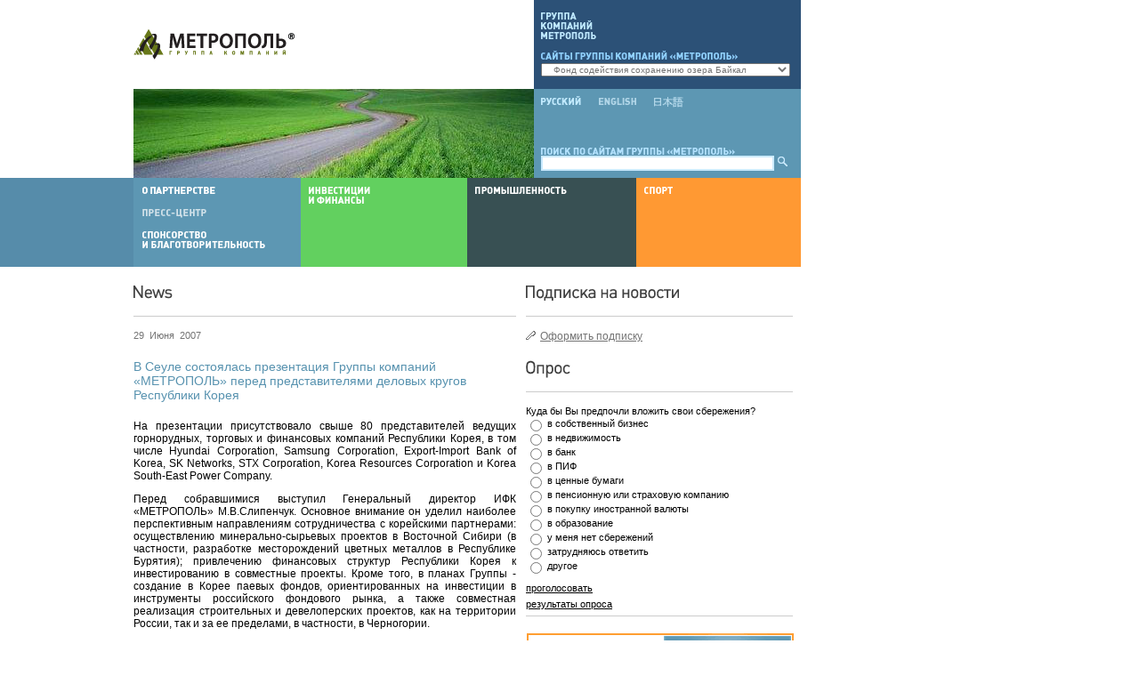

--- FILE ---
content_type: text/html; charset=utf-8
request_url: http://www.metropolgroup.ru/press_center/article.wbp?article_id=3af80948-deac-4bf3-a73e-209488b9ce53
body_size: 12323
content:
<HTML>
<HEAD>
<META http-equiv="Content-Type" content="text/html">
<TITLE>Группа компаний «МЕТРОПОЛЬ» :: В Сеуле состоялась презентация Группы компаний «МЕТРОПОЛЬ» перед представителями деловых кругов Республики Корея </TITLE>
<META name="keywords" content="METROPOL, МЕТРОПОЛЬ, метрополь, metropol, ифк метрополь, ИФК МЕТРОПОЛЬ, ООО ИФК МЕТРОПОЛЬ, компания метрополь, Группа МЕТРОПОЛЬ, Группа Метрополь, ук метрополь, УК МЕТРОПОЛЬ, метрополь золотое руно, метрополь зевс, метрополь афина, руно, афина, зевс, Руно, Афина, Зевс, инвестиции, финансы, корпоративные финансы, фонды, инвестиционные фонды, пенсионный фонд, биржа, фондовая биржа, депозит, депозитарий, депозитарии москвы, рейтинг, брокер, корпоративное финансирование, брокерское обслуживание, интернет-трейдинг, трейдинг, торговля, юридические услуги, группа, деньги, работа, заработать, консалтинг, аналитика, пенсия, прибыль, процент, тариф, доход, ПИФ, пифы, пай, паи, Слипенчук, металлы, свинец, месторождение, полиметаллические руды, Бурятия, Китай, добыча, аккумулятор, холдинг, Япония, Франция, Лондон, офис, завод, производство">
<META name="description" content="Сайт Группы МЕТРОПОЛЬ. Финансы, инвестиции, недвижимость, полиметаллические месторождения, аккумуляторный холдинг. НОВОСТИ">
<META HTTP-EQUIV="Content-Type" CONTENT="text/html; charset=utf-8">
<link rel="icon" href="/img/mp/favicon.ico" type="image/x-icon">
<link rel="shortcut icon" href="/img/mp/favicon.ico" type="image/x-icon">
<LINK REL="stylesheet" TYPE="text/css" HREF="/css.wbh?id=a3a56c8d-399a-4981-bec0-b5f02023977a&name=default&21"><SCRIPT LANGUAGE="javascript" SRC="/inc/group/swfobject.js"></SCRIPT><script type="text/javascript" src="/inc/baikal/highslide/highslide.js"></script></HEAD>
<BODY BGCOLOR="#FFFFFF" BOTTOMMARGIN="0" TOPMARGIN="0" LEFTMARGIN="0" RIGHTMARGIN="0">
<TABLE CELLPADDING="0" CELLSPACING="0" BORDER="0">
<TR>
<TD WIDTH="150" ROWSPAN="3" STYLE="background: url('/img/group/bg_inner.gif') repeat-x 0% 0%;">
	 
</TD>
<TD WIDTH="450" VALIGN="top"><A HREF="/"><IMG SRC="/img/group/rus/logo.gif" BORDER="0" STYLE="margin-top:32px; margin-bottom:32px;"></A><br><IMG SRC="/img/group/inner_top.jpg" WIDTH="450" HEIGHT="100" BORDER="0" style="margin: 0px;"></TD>
<TD WIDTH="300">
<TABLE CELLPADDING="0" CELLSPACING="0" BORDER="0" width="300">
<FORM>
<TR>
<TD STYLE="padding: 10px 8px;" BGCOLOR="#2C5177" WIDTH="299"><IMG SRC="/img/group/rus/metropol_group.gif" WIDTH="62" HEIGHT="30" STYLE="margin-bottom:13px;"><BR><IMG SRC="/img/group/rus/sites.gif" HEIGHT="10" STYLE="margin-bottom:4px;"><SELECT STYLE="width: 280px;" onChange="if (this.options[this.selectedIndex].value != '') window.open(this.options[this.selectedIndex].value,'_self','');"><option value="http://baikalfund.ru">   Фонд содействия сохранению озера Байкал</option></SELECT></TD>
<TD BGCOLOR="#2C5177"><IMG SRC="/img/group/b.gif" WIDTH="1" HEIGHT="100"></TD>
</TR>
</FORM>
</TABLE>
<TABLE CELLPADDING="0" CELLSPACING="0" BORDER="0" WIDTH="300">
<FORM ACTION="/search.wbp" NAME="SearchForm" onsubmit="if( this.elements[0].value.length &gt; 0 ) { return true } else { alert('Введен пустой поисковый запрос'); return false; }">
<TR>
<TD STYLE="padding: 8px;" BGCOLOR="#5D97B3" WIDTH="299" VALIGN="top"><A HREF="/"><IMG SRC="/img/group/rus/russian_lang.gif" WIDTH="45" HEIGHT="10" BORDER="0" ALIGN="top"></A><A HREF="/eng/"><IMG SRC="/img/group/rus/english_lang.gif" WIDTH="42" HEIGHT="8" BORDER="0" HSPACE="20" VSPACE="2" ALIGN="top"></A><A HREF="http://www.metropol.co.jp/"><IMG SRC="/img/group/rus/japan_lang.gif" WIDTH="33" HEIGHT="12" BORDER="0" ALIGN="top" VSPACE="1" style="margin-right: 20px"></A></TD>
<TD BGCOLOR="#5D97B3" ROWSPAN="2"><IMG SRC="/img/group/b.gif" WIDTH="1" HEIGHT="100"></TD>
</TR>
<TR>
<TD STYLE="padding: 8px;" VALIGN="bottom" BGCOLOR="#5D97B3"><IMG SRC="/img/group/rus/metropol_search.gif" WIDTH="218" HEIGHT="10" STYLE="margin-bottom:1px;"><BR><INPUT TYPE="text" STYLE="width:262px; border: solid 2px #CBEBFF;" VALUE="" ID="search" NAME="search"><input type="image" SRC="/img/group/magnifier.gif" WIDTH="11" HEIGHT="11" BORDER="0" STYLE="margin-left:4px;"></TD>
</TR>
</FORM>
</TABLE>
</TD>
</TR>
<TR>
<TD COLSPAN="2">
<TABLE CELLPADDING="0" CELLSPACING="0" BORDER="0" WIDTH="750">
<TR>
<TD WIDTH="188" height="100" BGCOLOR="#5D97B3" VALIGN="top" STYLE="padding-left:10px;"><IMG SRC="/img/group/b.gif" WIDTH="178" HEIGHT="1" BORDER="0"><BR><A HREF="/partner/"><IMG SRC="/img/group/rus/about_btn.gif" BORDER="0" STYLE="margin-top:9px;"></A><BR><A HREF="/press_center/"><IMG SRC="/img/group/rus/press_center_act_btn.gif" BORDER="0" STYLE="margin-top:17px;"></A><BR><A HREF="/sponsorship/"><IMG SRC="/img/group/rus/sponsor_btn.gif" BORDER="0" STYLE="margin-top:15px;"></A></TD>
<TD WIDTH="562"><SCRIPT LANGUAGE="JavaScript"> 
<!--
var FLASH_LIMIT = 6;
var sWidth = "562";
var sHeight = "100";
var sFlashPath = "/img/group/flash/group_inner_rus.swf?st=press_center";
var sFlashBgColor = "#FFFFFF";
var sFlashName="f1";
var sOutText = '<TABLE CELLPADDING="0" CELLSPACING="0" BORDER="0" WIDTH="562">'+
'<TR>'+
'<TD WIDTH="187" BGCOLOR="#62D05F" VALIGN="top" STYLE="padding-left:9px;">'+
'<A HREF="/investandfinans/"><IMG WIDTH="69" HEIGHT="23" STYLE="margin-top:8px;" BORDER="0" SRC="/img/group/flash/noflash/rus/finances.gif"></A></TD>'+
'<TD WIDTH="1" BGCOLOR="#62D05F"><IMG SRC="/img/group/b.gif" WIDTH="1" HEIGHT="100" BORDER="0"/></TD>'+
'<TD WIDTH="187" BGCOLOR="#385053" VALIGN="top" STYLE="padding-left:9px;">'+
'<A HREF="/industry/"><IMG WIDTH="103" HEIGHT="12" STYLE="margin-top:8px;" BORDER="0" SRC="/img/group/flash/noflash/rus/industry.gif"></A></TD>'+
'<TD WIDTH="187" BGCOLOR="#FF9933" VALIGN="top" STYLE="padding-left:9px;">'+
'<A HREF="/sport/"><IMG WIDTH="32" HEIGHT="12" STYLE="margin-top:8px;" BORDER="0" SRC="/img/group/flash/noflash/rus/sport.gif"></A></TD></TR></TABLE>';

var bShowFlash = (navigator.mimeTypes && navigator.mimeTypes["application/x-shockwave-flash"]) ? navigator.mimeTypes["application/x-shockwave-flash"].enabledPlugin : false;

function f1_DoFSCommand(command,args) 
{ createCookie("Started",1,1000);
  document.location.replace('<%=root%>');
}

var lfv = flash_variable;

function flash_variable(variable,value)
{ var of=eval("window"+(document.all?".":".document.")+sFlashName);
  while(!movie_ready)
	if(of.PercentLoaded()==100) movie_ready=true;
  of.SetVariable(variable,value);
}

function iGetVersion () {
    var words = navigator.plugins["Shockwave Flash"].description.split(" ");
    for (var i = 0; i < words.length; ++i)
    {
		if (isNaN(parseInt(words[i]))) continue;
		iFlashVersion = words[i];
    }
	return (( parseInt(iFlashVersion) > FLASH_LIMIT) || ( parseInt(iFlashVersion) == FLASH_LIMIT) ? true : false );
}


if(bShowFlash)
{ if(navigator.appVersion.indexOf("Macintosh")>=0)
    {bShowFlash=true;}
  else
  { if(navigator.userAgent.indexOf("Opera"))
    { if(navigator.plugins["Shockwave Flash"].name=="Shockwave Flash") 
       { bShowFlash=iGetVersion();}
    }
	else
      {if(navigator.plugins["Shockwave Flash"]) 
        {bShowFlash=iGetVersion();}
	  }
  }
  
}
else
  {if(navigator.userAgent && navigator.userAgent.indexOf("MSIE")>=0 && (navigator.userAgent.indexOf("Windows 95")>=0 || navigator.userAgent.indexOf("Windows 98")>=0 || navigator.userAgent.indexOf("Windows NT")>=0))
    {bShowFlash = true;}
   
  }
//-->
 </SCRIPT><SCRIPT LANGUAGE="VBScript"> 
dim i, o, bFlashInstalled, iFlashVersion

On Error Resume Next

bFlashInstalled = False
iFlashVersion = -1
for i = 5 to 0 step -1
   set o = CreateObject("ShockwaveFlash.ShockwaveFlash." & i)
   bFlashInstalled = IsObject(o)
   if bFlashInstalled then
       iFlashVersion = i
       Exit For
   End If
Next
if bShowFlash and (iFlashVersion > FLASH_LIMIT) & (iFlashVersion = FLASH_LIMIT) then bShowFlash = true else bShowFlash = false

Sub f1_FSCommand(ByVal command,ByVal args)
  call f1_DoFSCommand(command, args)
end sub
</SCRIPT><span id="flashmenu"/><SCRIPT LANGUAGE="JavaScript">
<!--
if(bShowFlash) 
{ 
//sOutText='<OBJECT classid="clsid:D27CDB6E-AE6D-11cf-96B8-444553540000" codebase="http://download.macromedia.com/pub/shockwave/cabs/flash/swflash.cab#version=6,0,0,0" WIDTH="'+ sWidth +'" HEIGHT="'+ sHeight +'" id="'+ sFlashName +'"><PARAM NAME="movie" VALUE="'+ sFlashPath +'">'+'<PARAM NAME="menu" VALUE=false>'+'<PARAM NAME="quality" VALUE="hight"><PARAM NAME="bgcolor" VALUE="'+ sFlashBgColor +'"><EMBED src="'+ sFlashPath +'" menu=false quality="hight" bgcolor="'+ sFlashBgColor +'" swLiveConnect=true WIDTH="'+ sWidth +'" HEIGHT="'+ sHeight +'" NAME="'+ sFlashName +'" TYPE="application/x-shockwave-flash" PLUGINSPAGE="http://www.macromedia.com/go/getflashplayer"></EMBED></OBJECT>';
//document.writeln(sOutText);
var s1 = new SWFObject(sFlashPath,"single",sWidth,sHeight,"7");
s1.addParam("wmode", "transparent");
s1.write("flashmenu");
} 
else{
document.writeln(sOutText);
}
//-->
 </SCRIPT><NOSCRIPT>
<TABLE CELLPADDING="0" CELLSPACING="0" BORDER="0" WIDTH="562">
<TR>
<TD WIDTH="187" BGCOLOR="#62D05F" VALIGN="top" STYLE="padding-left:9px;"><A HREF="/investandfinans/"><IMG STYLE="margin-top:8px;" BORDER="0" SRC="/img/group/flash/noflash/rus/finances.gif"></A></TD>
<TD WIDTH="1" BGCOLOR="#62D05F"><IMG SRC="/img/group/b.gif" WIDTH="1" HEIGHT="100" BORDER="0"></TD>
<TD WIDTH="187" BGCOLOR="#385053" VALIGN="top" STYLE="padding-left:9px;"><A HREF="/industry/"><IMG STYLE="margin-top:8px;" BORDER="0" SRC="/img/group/flash/noflash/rus/industry.gif"></A></TD>
<TD WIDTH="187" BGCOLOR="#FF9933" VALIGN="top" STYLE="padding-left:9px;"><A HREF="/sport/"><IMG STYLE="margin-top:8px;" BORDER="0" SRC="/img/group/flash/noflash/rus/sport.gif"></A></TD>
</TR>
</TABLE></NOSCRIPT></TD></TR></TABLE>
<TABLE CELLPADDING="0" CELLSPACING="0" BORDER="0" WIDTH="100%">
<TR>
<TD STYLE="padding-top:0px; padding-bottom:20px;" VALIGN="top"><SCRIPT LANGUAGE="JavaScript">
var BriefcaseAlert = "Новость добавлена";
 

	function AddArticle(NewsId){

//   READ COOKIE

    var ourCookie = document.cookie;
    var pos = -1;
    var sep = "+";
    
	if (ourCookie && (ourCookie != "")) {
    
    ourCookie = ourCookie.split(";");
        
    for (i=0; i < ourCookie.length; i++){
       	if (ourCookie[i].substring(1,13) == 'articlebrief') pos = i;
    }
    
    if (pos != -1){
    
    	ourCookie = ourCookie[pos].split("=")[1];
        	
		NewsId = NewsId + "+" + ourCookie;
    }
}


// SET COOKIE
		document.cookie = "articlebrief=" + NewsId + "; path=" + escape('/');
		alert (BriefcaseAlert);
	}				
 </SCRIPT><TABLE CELLPADDING="0" CELLSPACING="0" BORDER="0" WIDTH="430">
<TR>
<TD WIDTH="450" STYLE="padding: 20px 0px 15px 0px; border-bottom: solid 1px #CCCCCC;" CLASS="font1113" VALIGN="top"><IMG SRC="/img/group/eng/news.gif" ALT="News"></TD>
</TR>
<TR>
<TD STYLE="padding: 15px 0px;">
<div class="article"><DIV CLASS="font1113">
<FONT CLASS="gray73">29 
Июня 
2007</FONT>
</DIV>
<DIV CLASS="birusa" STYLE="margin-top:20px;">В Сеуле состоялась презентация Группы компаний «МЕТРОПОЛЬ» перед представителями деловых кругов Республики Корея </DIV>
<p STYLE="margin-top:20px;" class="body"><p align="justify">На презентации присутствовало свыше 80
представителей ведущих горнорудных, торговых и финансовых компаний
Республики Корея, в том числе Hyundai Corporation, Samsung
Corporation, Export-Import Bank of Korea, SK Networks, STX
Corporation, Korea Resources Corporation и Korea South-East Power
Company.</p><p align="justify">Перед собравшимися выступил Генеральный директор
ИФК «МЕТРОПОЛЬ» М.В.Слипенчук. Основное внимание он уделил наиболее
перспективным направлениям сотрудничества с корейскими партнерами:
осуществлению минерально-сырьевых проектов в Восточной Сибири (в
частности, разработке месторождений цветных металлов в Республике
Бурятия); привлечению финансовых структур Республики Корея к
инвестированию в совместные проекты. Кроме того, в планах Группы -
создание в Корее паевых фондов, ориентированных на инвестиции в
инструменты российского фондового рынка, а также совместная
реализация строительных и девелоперских проектов, как на территории
России, так и за ее пределами, в частности, в Черногории.</p><p align="justify">По словам М.В.Слипенчука, одним из приоритетных
направлений деятельности Группы "МЕТРОПОЛЬ" на сегодняшний день
является привлечение прямых инвестиций в горнодобывающую
промышленность и создание международных промышленных холдингов.
Реализовывать данную стратегию призвана компания MBC Resources,
которая владеет правами на разработку крупнейших в России
месторождений полиметаллических руд в Республике Бурятия, и
занимает лидирующие позиции в мире по запасам свинца и цинка. По
оценке консалтинговой компании Ronald Berger Strategy Consultants,
на сегодняшний день стоимость MBC Resources составляет от 1,5 до
3,5 млрд долларов США.</p><p align="justify">Презентация состоялась в центральном офисе KOTRA
(Корейского агентства содействия развитию торговли и инвестиций).
Данная организация призвана способствовать быстрому развитию
экспортно-ориентированной экономики Кореи, в том числе путем
изучения зарубежных рынков и поиска деловых партнеров. На данный
момент существует 103 представительства КОТ<font face="Times New Roman">R</font>А в 74 странах мира. По окончании
презентации Исполнительный Вице-президент КОТ<font face="Times New Roman">R</font>А Мин Хён Сун отметил высокую
заинтересованность корейской стороны во взаимодействии с
российскими компаниями, а также в инвестициях в проекты на
территории России. Он также выразил уверенность, что деятельность
Группы компаний «МЕТРОПОЛЬ» будет способствовать развитию
торгово-экономического сотрудничества Российской Федерации и
Республики Корея.</p></p>
<DIV CLASS="font1113" STYLE="margin-bottom:20px;"><NOINDEX><A HREF="index.wbp" CLASS="gray73"><IMG SRC="/img/pm/to_news.gif" WIDTH="12" HEIGHT="13" ALIGN="absbottom" STYLE="margin-right:4px;" BORDER="0">К списку новостей</A><BR><IMG SRC="/img/pm/b.gif" WIDTH="1" HEIGHT="6"><BR><A HREF="javascript: AddArticle('3af80948-deac-4bf3-a73e-209488b9ce53')" CLASS="gray73"><IMG SRC="/img/pm/briefcase_add.gif" WIDTH="12" HEIGHT="13" ALIGN="absbottom" STYLE="margin-right:4px;" BORDER="0">Добавить в портфель</A><BR><IMG SRC="/img/pm/b.gif" WIDTH="1" HEIGHT="6"><BR><A HREF="briefcase.wbp" CLASS="gray73"><IMG SRC="/img/pm/briefcase_see.gif" WIDTH="12" HEIGHT="13" ALIGN="absbottom" STYLE="margin-right:4px;" BORDER="0">Смотреть портфель</A><BR><IMG SRC="/img/pm/b.gif" WIDTH="1" HEIGHT="6"><BR><A HREF="article.wbp?article_id=3af80948-deac-4bf3-a73e-209488b9ce53&print=true" onClick="window.open( 'article.wbp?article_id=3af80948-deac-4bf3-a73e-209488b9ce53&print=true;', 'Print', 'width=650, height=500, scrollbars=yes, menubar=yes, status=yes, resizable=yes' ); return false;" CLASS="gray73"><IMG SRC="/img/pm/print.gif" WIDTH="12" HEIGHT="13" ALIGN="absbottom" STYLE="margin-right:4px;" BORDER="0">Версия для печати</A><BR></NOINDEX></DIV>
<TABLE CELLPADDING="0" CELLSPACING="0" BORDER="0" WIDTH="100%">
<TR>
<TD WIDTH="50%" CLASS="font1113" STYLE="border-top: solid #CCCCCC 1px; border-bottom: solid #CCCCCC 1px; padding: 18px 0px;"> 
</TD>
<TD WIDTH="50%" ALIGN="right" CLASS="font1113" STYLE="border-top: solid #CCCCCC 1px; border-bottom: solid #CCCCCC 1px; padding: 18px 0px;"> 
</TD>
</TR>
</TABLE>
</div><br><br><script type="text/javascript" src="//yandex.st/share/share.js" charset="utf-8"></script><div id="ya_share" class="snap_noshots yashare-auto-init" data-yashareL10n="ru" data-yashareType="button" data-yashareTitle="В Сеуле состоялась презентация Группы компаний «МЕТРОПОЛЬ» перед представителями деловых кругов Республики Корея " data-yashareQuickServices="yaru,vkontakte,facebook,twitter,odnoklassniki,moimir,lj,friendfeed,moikrug"></div><script src="/inc/FormCheck.js" type="text/javascript"></script><SCRIPT LANGUAGE="JavaScript"> 
function popupOpen(UrlLocation){
	window.open(UrlLocation,'_blank','directories=no,height=500,location=no,menubar=no,resizable=yes,scrollbars=no,status=no,toolbar=no,width=450');
}
var f = new Array();

function checkThisForm( formName, fA ) {
    var chkLine = "";
    for( var i = 0; i < fA.length; i++ ) {
        chkLine+= fA[i] + ";;";
    }
    if( !form_check( formName, chkLine, 'ru' ) ) {
        alert( form_check_msg() );
        return false;
    } else {
        return true;
    }
}

function checkAnyForm( formName, fA ) {
    var chkLine = "";
    for( var i = 0; i < fA.length; i++ ) {
        chkLine+= fA[i] + ";;";
    }
    if( !form_check( formName, chkLine, 'ru' ) ) {
        alert( form_check_msg() );
        return false;
    } else {
        document.forms[formName].submit();
        return true;
    }
}
 </SCRIPT><IMG SRC="/img/group/b.gif" WIDTH="1" HEIGHT="13"><BR><TABLE CELLPADDING="0" CELLSPACING="0" BORDER="0" WIDTH="100%">
<TR>
<TD CLASS="font1113"></TD>
</TR>
<TR>
<TD CLASS="birusa" STYLE="padding-top: 5px; padding-bottom: 16px;">Оставить комментарий</TD>
</TR>
<TR>
<TD>
<TABLE CELLPADDING="0" CELLSPACING="0" BORDER="0">
<FORM ACTION="?articleid=" METHOD="post" NAME="forumform" onsubmit="return checkThisForm(this.name, f);">
<TR>
<TD CLASS="font1113" WIDTH="43" VALIGN="top" STYLE="padding-top:5px;"><FONT CLASS="gray73">Тема:</FONT></TD>
<TD VALIGN="bottom"><INPUT TYPE="text" SIZE="30" NAME="subject" STYLE="width:260px;border: solid 2px #D4D4D4;"><script>f[f.length]= "subject::Тема::any::req";</script><INPUT TYPE="hidden" NAME="fid" VALUE=""></TD>
</TR>
<TR>
<TD CLASS="font1113" STYLE="padding-right:10px; padding-top:10px;"><FONT CLASS="gray73">Комментарий:</FONT></TD>
<TD STYLE="padding-top:10px;"><TEXTAREA ROWS="4" COLS="40" NAME="body" STYLE="width:260px;border: solid 2px #D4D4D4;"></TEXTAREA></TD><script>f[f.length]= "body::Комментарий::any::req";</script></TR>
<TR>
<TD> </TD>
<TD CLASS="font1113" STYLE="padding-top:6px;"><A HREF="javascript: checkAnyForm('forumform', f);" CLASS="gray73">Оставить комментарий</A></TD>
</TR>
</FORM>
</TABLE></TD></TR></TABLE>
<DIV CLASS="birusa" STYLE="margin-top: 18px; margin-bottom: 16px;">Зарегистрироваться</DIV>
<TABLE CELLPADDING="0" CELLSPACING="0" BORDER="0">
<FORM METHOD="post" NAME="login">
<TR>
<TD CLASS="font1113" STYLE="padding-top:5px;"><FONT CLASS="gray73">Логин:</FONT></TD>
<TD><INPUT TYPE="text" CLASS="font1112" NAME="user_login" VALUE="" STYLE="width:260px;border: solid 2px #D4D4D4;"><INPUT TYPE="hidden" NAME="article_id" VALUE="3af80948-deac-4bf3-a73e-209488b9ce53"><INPUT TYPE="hidden" NAME="debug1" VALUE="1"></TD>
</TR>
<TR>
<TD CLASS="font1113" STYLE="padding-top:5px; padding-right:44px;"><FONT CLASS="gray73">Пароль:</FONT></TD>
<TD STYLE="padding-top:8px;"><INPUT CLASS="font1112" TYPE="password" NAME="user_password" VALUE="" STYLE="width:260px;border: solid 2px #D4D4D4;"></TD>
</TR>
<TR>
<TD> </TD>
<TD STYLE="padding-top:4px;" CLASS="font1113">
<DIV STYLE="margin-bottom:3px;"><A HREF="javascript: document.login.submit()" CLASS="gray73">Отправить</A></DIV><A HREF="javascript: popupOpen('/press_center/register.wbp');" CLASS="gray73">Зарегистрироваться</A></TD>
</TR>
</FORM>
</TABLE>
</TD>
</TR>
</TABLE>
</TD>
<TD STYLE="padding-top:0px; padding-bottom:20px;" VALIGN="top">
<TABLE CELLPADDING="0" CELLSPACING="0" BORDER="0" WIDTH="300">
<TR>
<TD STYLE="padding: 20px 0px 15px 0px; border-bottom: solid 1px #CCCCCC;" CLASS="font1113" VALIGN="top"><IMG SRC="/img/group/rus/subscribe.gif" WIDTH="172" HEIGHT="20"></TD>
</TR>
<tr>
<td style="padding-top: 15px;"><img src="/img/mp/pen.gif" style="margin-right: 5px;"><a href="index.wbp" CLASS="gray73">Оформить подписку</a></td>
</tr>
</TABLE><SCRIPT src="/mediacache/32e60c9c-2fdb-48dd-9728-97ecde69dcaf.js" type="text/javascript"></SCRIPT><SCRIPT language="javascript">e_msg = "Вы не выбрали вариант ответа"; 
//-----[Poll class]--------------------------------
function Poll( pollid ) {
	this.id = pollid;
	this.questions = new Array();
}
Poll.prototype.addQuestion = function( question ) {
	this.questions.push( question );
}
Poll.prototype.getQuestions = function() {
	return this.questions;
}

//-----[Question class]----------------------------
function Question( questionid, multiple ) {
    this.id = questionid;
    this.multi = multiple;
    this.options = new Array();
}
Question.prototype.addOption = function( field ) {
    this.options.push( field );
}
Question.prototype.getOptions = function() {
    return this.options;
}

function checkVote( pollObject ) {
	var	questions = pollObject.getQuestions();
	
	if( questions.length == 0 ) {
		alert('#internal error: question list is empty');
		return false;
	}
	
	for( var i = 0; i < questions.length; i++ ) {
		var cc = 0;
		var q = questions[i];
		var fields = q.getOptions();
		if( fields.length == 0 ) {
			alert('#internal error: fields list is empty');
			return false;
		}
		for( var x = 0; x < fields.length; x++ ) {
			if( fields[x].checked ) {
				cc++;
			}
		}
		if( cc == 0 ) {
			return false;
		}
	}
	return true;
}

function checkForm( pollObject, formName ) {
	if( !checkVote( pollObject ) ) {
		alert("Вы не выбрали вариант ответа.");
		return;
	}

	var today = new Date();
	var expires = new Date( today.getTime() + 1000 * 60 * 60 * 24 * 365 * 10 );
	setCookie( pollObject.id, 'voted', expires, '/' );
	document.forms[formName].submit();
}

function get( id ) {
	return document.getElementById( id );
}
 </SCRIPT><TABLE CELLPADDING="0" CELLSPACING="0" BORDER="0" WIDTH="300">
<TR>
<TD STYLE="padding: 20px 0px 15px 0px; border-bottom: solid 1px #CCCCCC;" CLASS="font1113" VALIGN="top"><IMG SRC="/img/group/rus/vote.gif" HEIGHT="20"></TD>
</TR>
<TR>
<TD><img src="/img/group/b.gif" width="1" height="10"><br><FORM method="post" name="vote" style="margin: 0px; padding: 0px; border: 0px;"><INPUT type="hidden" name="PollId" value="8061e1f3-8005-41fd-91cd-0444d1ea9996"><SCRIPT>var poll = new Poll('8061e1f3-8005-41fd-91cd-0444d1ea9996');</SCRIPT><LABEL CLASS="font1113">Куда бы Вы предпочли вложить свои сбережения?</LABEL><IMG SRC="/img/am/b.gif" WIDTH="1" HEIGHT="15"><BR><TABLE CELLPADDING="0" CELLSPACING="0" BORDER="0" WIDTH="100%"><SCRIPT>var question = new Question( 'c47c6400-81b2-4017-a0a3-bb00375e97fb', false);</SCRIPT><TR>
<TD style="padding-right: 3px;"><INPUT name="voting:c47c6400-81b2-4017-a0a3-bb00375e97fb" VALUE="33211257-c604-4942-9968-941643ca2930" id="33211257-c604-4942-9968-941643ca2930" style="vertical-align: middle;" type="radio"><SCRIPT>question.addOption( get('33211257-c604-4942-9968-941643ca2930') );</SCRIPT></TD>
<TD width="100%"><LABEL for="33211257-c604-4942-9968-941643ca2930" CLASS="font1113" style="vertical-align: middle;">в собственный бизнес</LABEL></TD>
</TR>
<TR>
<TD style="padding-right: 3px;"><INPUT name="voting:c47c6400-81b2-4017-a0a3-bb00375e97fb" VALUE="bbbebe78-b4ca-4127-88ab-30ed7640e95f" id="bbbebe78-b4ca-4127-88ab-30ed7640e95f" style="vertical-align: middle;" type="radio"><SCRIPT>question.addOption( get('bbbebe78-b4ca-4127-88ab-30ed7640e95f') );</SCRIPT></TD>
<TD width="100%"><LABEL for="bbbebe78-b4ca-4127-88ab-30ed7640e95f" CLASS="font1113" style="vertical-align: middle;"> в недвижимость</LABEL></TD>
</TR>
<TR>
<TD style="padding-right: 3px;"><INPUT name="voting:c47c6400-81b2-4017-a0a3-bb00375e97fb" VALUE="3fadedb7-c5ad-49cb-9226-14afcd6cdb86" id="3fadedb7-c5ad-49cb-9226-14afcd6cdb86" style="vertical-align: middle;" type="radio"><SCRIPT>question.addOption( get('3fadedb7-c5ad-49cb-9226-14afcd6cdb86') );</SCRIPT></TD>
<TD width="100%"><LABEL for="3fadedb7-c5ad-49cb-9226-14afcd6cdb86" CLASS="font1113" style="vertical-align: middle;">в банк</LABEL></TD>
</TR>
<TR>
<TD style="padding-right: 3px;"><INPUT name="voting:c47c6400-81b2-4017-a0a3-bb00375e97fb" VALUE="0277abef-8c96-4c57-8e58-4c5eeb7e50a6" id="0277abef-8c96-4c57-8e58-4c5eeb7e50a6" style="vertical-align: middle;" type="radio"><SCRIPT>question.addOption( get('0277abef-8c96-4c57-8e58-4c5eeb7e50a6') );</SCRIPT></TD>
<TD width="100%"><LABEL for="0277abef-8c96-4c57-8e58-4c5eeb7e50a6" CLASS="font1113" style="vertical-align: middle;">в ПИФ</LABEL></TD>
</TR>
<TR>
<TD style="padding-right: 3px;"><INPUT name="voting:c47c6400-81b2-4017-a0a3-bb00375e97fb" VALUE="1304c3f3-97dd-452f-bd93-8f0094ca8e2b" id="1304c3f3-97dd-452f-bd93-8f0094ca8e2b" style="vertical-align: middle;" type="radio"><SCRIPT>question.addOption( get('1304c3f3-97dd-452f-bd93-8f0094ca8e2b') );</SCRIPT></TD>
<TD width="100%"><LABEL for="1304c3f3-97dd-452f-bd93-8f0094ca8e2b" CLASS="font1113" style="vertical-align: middle;">в ценные бумаги</LABEL></TD>
</TR>
<TR>
<TD style="padding-right: 3px;"><INPUT name="voting:c47c6400-81b2-4017-a0a3-bb00375e97fb" VALUE="803f0c31-1f10-4ba5-920b-1cb08c4a2da8" id="803f0c31-1f10-4ba5-920b-1cb08c4a2da8" style="vertical-align: middle;" type="radio"><SCRIPT>question.addOption( get('803f0c31-1f10-4ba5-920b-1cb08c4a2da8') );</SCRIPT></TD>
<TD width="100%"><LABEL for="803f0c31-1f10-4ba5-920b-1cb08c4a2da8" CLASS="font1113" style="vertical-align: middle;"> в пенсионную или страховую компанию</LABEL></TD>
</TR>
<TR>
<TD style="padding-right: 3px;"><INPUT name="voting:c47c6400-81b2-4017-a0a3-bb00375e97fb" VALUE="e4c8bb90-9ed2-4372-b487-6fbae1515eb3" id="e4c8bb90-9ed2-4372-b487-6fbae1515eb3" style="vertical-align: middle;" type="radio"><SCRIPT>question.addOption( get('e4c8bb90-9ed2-4372-b487-6fbae1515eb3') );</SCRIPT></TD>
<TD width="100%"><LABEL for="e4c8bb90-9ed2-4372-b487-6fbae1515eb3" CLASS="font1113" style="vertical-align: middle;">в покупку иностранной валюты</LABEL></TD>
</TR>
<TR>
<TD style="padding-right: 3px;"><INPUT name="voting:c47c6400-81b2-4017-a0a3-bb00375e97fb" VALUE="fa2d39c6-ed54-4071-938f-44afab140335" id="fa2d39c6-ed54-4071-938f-44afab140335" style="vertical-align: middle;" type="radio"><SCRIPT>question.addOption( get('fa2d39c6-ed54-4071-938f-44afab140335') );</SCRIPT></TD>
<TD width="100%"><LABEL for="fa2d39c6-ed54-4071-938f-44afab140335" CLASS="font1113" style="vertical-align: middle;">в образование</LABEL></TD>
</TR>
<TR>
<TD style="padding-right: 3px;"><INPUT name="voting:c47c6400-81b2-4017-a0a3-bb00375e97fb" VALUE="41152d9c-3d54-4136-a42d-28493f2db5a6" id="41152d9c-3d54-4136-a42d-28493f2db5a6" style="vertical-align: middle;" type="radio"><SCRIPT>question.addOption( get('41152d9c-3d54-4136-a42d-28493f2db5a6') );</SCRIPT></TD>
<TD width="100%"><LABEL for="41152d9c-3d54-4136-a42d-28493f2db5a6" CLASS="font1113" style="vertical-align: middle;">у меня нет сбережений</LABEL></TD>
</TR>
<TR>
<TD style="padding-right: 3px;"><INPUT name="voting:c47c6400-81b2-4017-a0a3-bb00375e97fb" VALUE="0bce8314-fc5c-449c-9e58-a37534d13976" id="0bce8314-fc5c-449c-9e58-a37534d13976" style="vertical-align: middle;" type="radio"><SCRIPT>question.addOption( get('0bce8314-fc5c-449c-9e58-a37534d13976') );</SCRIPT></TD>
<TD width="100%"><LABEL for="0bce8314-fc5c-449c-9e58-a37534d13976" CLASS="font1113" style="vertical-align: middle;">затрудняюсь ответить</LABEL></TD>
</TR>
<TR>
<TD style="padding-right: 3px;"><INPUT name="voting:c47c6400-81b2-4017-a0a3-bb00375e97fb" VALUE="99784061-6b6a-4588-a47a-448d4cdc58bb" id="99784061-6b6a-4588-a47a-448d4cdc58bb" style="vertical-align: middle;" type="radio"><SCRIPT>question.addOption( get('99784061-6b6a-4588-a47a-448d4cdc58bb') );</SCRIPT></TD>
<TD width="100%"><LABEL for="99784061-6b6a-4588-a47a-448d4cdc58bb" CLASS="font1113" style="vertical-align: middle;">другое</LABEL></TD>
</TR>
<TR>
<TD colspan="2"><IMG src="/img/elr/b.gif" width="1" height="5"></TD>
</TR><SCRIPT>poll.addQuestion( question );</SCRIPT><TR>
<TD style="padding-top: 5px;" colspan="2" CLASS="font1113"><A HREF="#" onClick="checkForm(poll,'vote'); return false;">проголосовать</A></TD>
</TR>
<TR>
<TD style="padding-top: 5px;" colspan="2" CLASS="font1113"><A href="
/voteresults.wbp
">результаты опроса</A></TD>
</TR>
</TABLE>
</FORM>
</TD>
</TR>
</TABLE><IMG SRC="/img/group/pix_cc.gif" WIDTH="300" HEIGHT="1" STYLE="margin-top:6px; margin-bottom:19px;"><BR><IMG SRC="/img/group/b.gif" WIDTH="1" HEIGHT="14"><A HIDEFOCUS="true" HREF="/adredirector.wbh?id=d916f756-7306-4d1e-912e-76ac3f8d5e6b&gid=ca6e82c9-02c6-4153-a0eb-1ded9dba112e"><IMG SRC="/mediacache/e90dea8a-8bd6-4a7b-8a54-7a2e910bc0bc.png" WIDTH="300" HEIGHT="150" BORDER="0" ALT=""></A><BR></TD>
</TR>
</TABLE>
</TD>
</TR>
<TR>
<TD COLSPAN="2">
<TABLE CELLPADDING="0" CELLSPACING="0" BORDER="0" WIDTH="750">
<TR>
<TD WIDTH="430" CLASS="font1113" STYLE="border-top: solid 1px #CCCCCC; padding: 18px 20px 18px 0px;"><IMG SRC="/mediacache/24a6059b-4eda-40f2-8627-738fe08dc775.gif" WIDTH="146" HEIGHT="18" BORDER="0" ALT="ИФК «МЕТРОПОЛЬ» уделяет серьезное внимание осуществлению благотворительной деятельности. За последние 2 года было реализовано более 30 благотворительных проектов" STYLE="margin-bottom:15px;"><DIV CLASS="font1113">
<FONT CLASS="gray40"><text>ИФК «МЕТРОПОЛЬ» уделяет серьезное внимание осуществлению благотворительной деятельности. За последние 2 года было реализовано более 30 благотворительных проектов</text></FONT><br><br><a href="/adredirector.wbh?id=3f0c0d5d-4944-4503-a0d1-1eabfb5860d2&gid=c65eceff-7325-41b1-9bc8-f896e8c333eb" class="gray40">подробнее</a></DIV>
</TD>
<TD WIDTH="300" CLASS="font1113" STYLE="border-top: solid 1px #CCCCCC; padding: 18px 0px;"><IMG SRC="/mediacache/a3608e0e-ca7d-44d6-b2cf-a284a39d7e75.gif" WIDTH="96" HEIGHT="17" BORDER="0" ALT="Федерация Кёкусин-кан каратэ-до России была создана в 2004 году и входит в Международную организацию Кёкусин-кан каратэ-до" STYLE="margin-bottom:15px;"><DIV CLASS="font1113">
<FONT CLASS="gray40"><text>Федерация Кёкусин-кан каратэ-до России была создана в 2004 году и входит в Международную организацию Кёкусин-кан каратэ-до</text></FONT><br><br><a href="/adredirector.wbh?id=7e63e990-312d-4de3-9fab-8e7063c5611b&gid=afdfd65f-946a-4731-b51a-75a9aa5d8f6a" class="gray40">подробнее</a></DIV>
</TD>
</TR>
</TABLE>
<TABLE CELLPADDING="0" CELLSPACING="0" BORDER="0" WIDTH="750">
<TR>
<TD WIDTH="450" CLASS="font1113" STYLE="color:#A6A6A6; border-top: solid 1px #CCCCCC; padding: 18px 0px;"><A HREF="/partner/" CLASS="gray59">О партнерстве</A> |
<A HREF="/press_center/" CLASS="gray59">Пресс-центр</A> |
<A HREF="/sponsorship/" CLASS="gray59">Спонсорство и благотворительность</A><BR><A HREF="/investandfinans/" CLASS="gray59">Инвестиции и финансы</A> |
<A HREF="/industry/" CLASS="gray59">Промышленность</A> |
<A HREF="/sport/" CLASS="gray59">Спорт</A> |
<A HREF="/about/" CLASS="gray59">О Проекте</A> |
<A HREF="/contacts/" CLASS="gray59">Контакты</A><BR><A HREF="/sitemap.wbp" CLASS="gray59">Карта сайта</A></TD>
<TD WIDTH="300" STYLE="border-top: solid 1px #CCCCCC; padding: 18px 0px;" CLASS="font1113">
<FONT CLASS="gray59">Сайты группы «МЕТРОПОЛЬ»</FONT><BR><SELECT name="SelectCompany" style="width:230px;" onchange="if (this.options[this.selectedIndex].value != '') window.open(this.options[this.selectedIndex].value,'_self','');"><option value="http://baikalfund.ru">   Фонд содействия сохранению озера Байкал</option></SELECT></TD>
</TR>
<TR>
<TD COLSPAN="2" CLASS="font1113" STYLE="padding:20px 0px;">
<DIV CLASS="grayCC">
Copyright © 2005 Все права защищены<BR>ООО «ИФК «МЕТРОПОЛЬ»
</DIV>
<TABLE CELLSPACING="0" CELLPADDING="0" BORDER="0" WIDTH="100%">
<TR>
<TD CLASS="font1113" VALIGN="top"><FONT CLASS="grayCC">Лицензии:</FONT></TD>
<TD CLASS="font1113"><FONT CLASS="grayCC">№ 077-06136-100000, № 077-06159-010000, № 077-06168-001000  от 26 августа 2003г.,  № 077-06194-000100 от 02 сентября 2003г.,<BR> № 650 от 16 апреля 2004г., № 3185 от 25 ноября 1999г., № 21-000-1-00119 от 23 мая 2003г., № 077-07215-001000 от 9 декабря 2003г.</FONT></TD>
</TR>
</TABLE>
</TD>
</TR>
</TABLE>
</TD>
</TR>
</TABLE><script type="text/javascript" language="javascript"> 
hotlog_js="1.0"; hotlog_r=""+Math.random()+"&s=326940&im=34&r="+escape(document.referrer)+"&pg="+
escape(window.location.href);
document.cookie="hotlog=1; path=/"; hotlog_r+="&c="+(document.cookie?"Y":"N");
 </script><script type="text/javascript" language="javascript1.1"> 
hotlog_js="1.1";hotlog_r+="&j="+(navigator.javaEnabled()?"Y":"N")
 </script><script type="text/javascript" language="javascript1.2"> 
hotlog_js="1.2";
hotlog_r+="&wh="+screen.width+'x'+screen.height+"&px="+
(((navigator.appName.substring(0,3)=="Mic"))?
screen.colorDepth:screen.pixelDepth)</script>
<script type="text/javascript" language="javascript1.3">hotlog_js="1.3"</script>
<script type="text/javascript" language="javascript">hotlog_r+="&js="+hotlog_js;
document.write("<a href='http://click.hotlog.ru/?326940' target='_top'><img "+
" src='http://hit14.hotlog.ru/cgi-bin/hotlog/count?"+
hotlog_r+"&' border=0 width=1 height=1 alt=HotLog><\/a>")
 </script><noscript><a href="http://click.hotlog.ru/?326940" target="_top"><img src="http://hit14.hotlog.ru/cgi-bin/hotlog/count?s=326940&im=34" border="0" width="1" height="1" alt="HotLog"></a></noscript><script src="http://www.google-analytics.com/urchin.js" type="text/javascript"></script><script type="text/javascript">
_uacct = "UA-2085262-7";
urchinTracker();
</script></BODY>
</HTML>

<!-- Request was processed in 624,004 ms from scratch. Caching of the page is disabled. -->

--- FILE ---
content_type: text/css; charset=utf-8
request_url: http://www.metropolgroup.ru/css.wbh?id=a3a56c8d-399a-4981-bec0-b5f02023977a&name=default&21
body_size: 3550
content:
body	{font-family: Arial; padding: 0px; margin: 0px;}

input, select, textarea {font-family: Arial, Tahoma, Verdana, sans-serif; font-size:10px; color:#737373;}
TD	{font-family: Arial, Tahoma, Verdana, sans-serif; font-size:12px; color:#000000;}

.font1011 	{font-size:10px;line-height:11px;}
.font1113 	{font-size:11px;line-height:13px;}
.font1115 	{font-size:11px;line-height:15px;}
.font1215 	{font-size:12px;line-height:15px;}
.font1415 	{font-size:14px;line-height:15px;}

.gray00	{color:#000000;}
.gray40	{color:#404040;}
.gray59	{color:#595959;}
.gray73	{color:#737373;}
.gray9D	{color:#9D9D9D;}
.grayA6	{color:#A6A6A6;}
.grayCC	{color:#CCCCCC;}
.green	{color:#62D05F;}
.birusa	{color:#5792AF; font-size:14px;text-decoration:none;}
.blue	{color:#5D97B3;}
.gray73bold	{color:#737373;font-weight:600;text-decoration:none;}
.gray73link	{color:#737373;font-size:11px;line-height:13px;}
.blue1216	{color:#5D97B3;font-size:12px;line-height:16px;}

b.gray73 {font-size: 130%}

a {color:#000000;}
a.line	{text-decoration:none;}
a.line:hover	{text-decoration:underline;}
a.gray00:hover	{color:#5792AF;}
a.gray40:hover	{color:#5792AF;}
a.gray59:hover	{color:#5792AF;}
a.gray73:hover	{color:#5792AF;}
a.gray9D:hover	{color:#5792AF;}
a.grayA6:hover	{color:#5792AF;}
a.grayCC:hover	{color:#5792AF;}
a.gray73link:hover	{color:#5792AF;font-size:11px;line-height:13px;}

.vote {width:15px; height:18px; margin:0px; padding:0px;}

table.a { border: 1px solid #858585; border-collapse: collapse }                                
table.a TH { padding: 2px; border: 1px solid #858585; font-size:10px;}
table.a TD { padding: 1px; border: 1px solid #858585; font-size:9px;}

.body table TD { border: 1px solid silver; padding: 2px}
.body table { border-collapse: collapse; border: 1px solid silver}

.content h1 {
	font-size: 19px;	
	color:#5D97B3; 
}

.submenu li {
	color:#5D97B3;
	margin:2px 0px 0px 0px;
	list-style-image:url(/img/group/arrow.gif);
}

.submenu a {
	margin:2px 0px 0px 0px;
	list-style-image:url(/img/group/arrow.gif);
	color:#404040;
}
#image {
	width: 200px; 
	text-align: left; 
	height: 180px; 
	overflow: hidden; 
	float: left;
}

#image a {
	font-size: 13px;
}

.highslide-loading {
	font-size: 9px;
	text-decoration: none;
	color: white;
}
a.tolist {
	background: url(/img/ib/arrow4.gif) left center no-repeat;	
	padding-left: 14px;	
}
#number  {	
	margin-left: 20px;
}
#number #header {	
	font-size: 12px;	
	color: silver;
}

#number #prevnext a {	
	font-size: 12px;
	text-decoration : none;
}

#number #prevnext a:hover {		
	text-decoration :none;
}

#number #prevnext .prev, #number .next {	
	display: inline;
}

#number #prevnext a.prev,  #number #prevnext a.next {		
	text-decoration: underline;
}

#number #prevnext a.prev:hover,  #number #prevnext a.next:hover {		
	text-decoration: none;
}

#number #prevnext div.prev a {		
	padding-left: 14px;	
	margin-left: -15px;
	background: url(/img/mvc2008/n-arrow-left.gif) left center no-repeat;
}

#number #prevnext div.next a {		
	padding-right: 14px;		
	background: url(/img/mvc2008/n-arrow-right.gif) right center no-repeat;
	margin-left: 34px;
}

#number #pages {		
	font-size: 18px;	
}

#number #pages {		
	margin-top: 9px;
	font-size: 18px;	
}

#number #pages a {			
	font-size: 17px;
	padding: 2px 5px 2px 5px;
	font-weight: bold;	
	background-color: white;
	text-decoration: underline;
}

#number #pages a.current {				
	background-color: #cccccc;
	text-decoration: none;
}

.article img {
	max-width: 425px;	
	width: expression(this.width > 425 ? 425: true);
}

--- FILE ---
content_type: application/x-javascript
request_url: http://www.metropolgroup.ru/inc/FormCheck.js
body_size: 12520
content:
// Version 1.7
// Теперь поодерживается проврка на заполнение "как минимум 1 поля" (для этого первым параметром нужно передать список имен полей формы через запятую - вместо одного имени) и "от 1 до X полей" (для этого в 5-м поле вместо длины указывается максимальное количество заполняемых полей). Группу полей в этих случаях можно проверить на тип, но нельзя проверить на длину. Применимо главным образом для checkBox с разными именами.
// (c) 2000-2001 Matvey Bogatov, Dmitriy Schetinin, Nikolai Bobrov
// Thanx to A.Systems Internet team
// If you use this script, you are obliged to mention the authors and site of origin
// 

var _check_err_empty = 0, _check_err_maxlen = 1, _check_err_invalid = 2, _check_err_atleast = 3, _check_err_inset=4;
var _check_err_templates_ru = new Array(
		'Поле "--fieldDesc--" не может быть пустым',
		'Максимальным количеством символов в поле "--fieldDesc--" является --fieldLen--',
		'Поле "--fieldDesc--" заполнено некорректно',
        'В разделе "--fieldDesc--" должно быть выбрано хотя бы одно значение',
        'В разделе "--fieldDesc--" должно быть выбрано от 1 до --fieldLen-- значений'
);
var _check_err_templates_en = new Array(
		'"--fieldDesc--" cannot be empty',
		'Maximum length of "--fieldDesc--" cannot be greater than --fieldLen--',
		'--fieldDesc-- is invalid',
        '"--fieldDesc--" section must have at least 1 value selected',
        '"--fieldDesc--" section must have 1 to --fieldLen-- values selected'
        
);

var _check_err_templates_jp = new Array(
		'"--fieldDesc--" cannot be empty',
		'Maximum length of "--fieldDesc--" cannot be greater than --fieldLen--',
		'--fieldDesc-- is invalid',
        '"--fieldDesc--" section must have at least 1 value selected',
        '"--fieldDesc--" section must have 1 to --fieldLen-- values selected'
        
);

// -----------------------------------------------------------------------------------------------

var _check_err_count = 0;
var _check_err_form = null;
var _check_err = null;

function t_check_err()
{
	this.text = '';
	this.field_name = '';
	this.field_desc = '';
	this.field_type = '';
	this.focus = null;
}

// -----------------------------------------------------------------------------------------------

function form_check(form_obj, cfg_line, lang, err_count, alert_no_check)
{   if(!cfg_line.length && alert_no_check)
    { if(lang=='ru')
        alert('Ни одно из полей не проверяется!');
      else
        alert('No fields to check specified!');
    }
    if(cfg_line.substr(cfg_line.length-2,2)==';;') {
        cfg_line=cfg_line.substr(0,cfg_line.length-2);
    }
	_check_err_form = null;

	if(!form_obj) return false;
	if(typeof(form_obj) == 'string') form_obj = eval("document.forms['" + form_obj + "']");
	if(!cfg_line) return false;
	if(!lang || !eval('_check_err_templates_' + lang)) lang = 'en';

	lang = lang.toLowerCase();
	if(!err_count) err_count = 9999999;

	_check_err_form = form_obj;


	function validateChars(str, chars)
	{	var n;
		for(n = 0; n < str.length; n++) {
			if(chars.indexOf(str.charAt(n)) < 0) return false;
		}
		return true;
	}
	
	function AddError(errType, lang, fldDesc, fldName, fldType, Focus, MaxLen)
	{
		if(!MaxLen) MaxLen = 0;

		var newi = _check_err_count, txt;

		_check_err[newi] = new t_check_err();
		_check_err[newi].field_desc = fldDesc;
		_check_err[newi].field_name = fldName;
		_check_err[newi].field_type = fldType;
		_check_err[newi].focus = Focus;
		_check_err[newi].text = ('' + eval('_check_err_templates_' + lang)[errType].toString()).replace('--fieldDesc--', fldDesc).replace('--fieldLen--', MaxLen.toString());
		_check_err_count++;
	}
	
	function trim(ss)
	{
		if(!ss) return ss;
		var n, spac = ' \t\n\r';
		ss = ss.toString();
		for(n = 0; n < ss.length; n++)
			if(spac.indexOf(ss.charAt(n)) < 0) break;
		ss = ss.substring(n, ss.length);
		for(n = ss.length - 1; n >= 0; n--)
			if(spac.indexOf(ss.charAt(n)) < 0) break;
		ss = ss.substring(0, n + 1);
		return ss;
	}

	var char_lat_lo = 'abcdefghijklmnopqrstuvwxyz';
	var char_lat_hi = char_lat_lo.toUpperCase();
	var char_lat = char_lat_lo + char_lat_hi;
	var char_rus_lo = 'абвгдеёжзийклмнопрстуфхцчшщъыьэюя';
	var char_rus_hi = char_rus_lo.toUpperCase();
	var char_rus = char_rus_lo + char_rus_hi;
	var char_digits = '1234567890';
	var char_quotes = '"\'`';
	var char_spaces = ' \t\n\r';
	var char_signs_basic = '+-*/.,=%()';
	var char_signs = '!"#$%&\'()*+,-./:;<=>?@[\\]^_`{|}~';
	var char_names = char_lat + char_rus + char_spaces + '_\'&.,';

	var char_email = char_lat + char_digits + '@._-';
	var char_phone = char_digits + '()[] +-';
	var char_number = char_digits + '+- .,eE';
	var char_integer = char_digits + '+- ';


	_check_err = null;
	_check_err = new Array();
	_check_err_count = 0;

	var cfg = cfg_line.split(';;');
	var m;
	// ...............................................................
	for(m = 0; m < cfg.length; m++) {

		var cfg_detail = cfg[m].split("::");
		var fld_name = cfg_detail[0];
		var fld_desc = cfg_detail[1];
		var fld_attrs = cfg_detail[2];
		var fld_req = (cfg_detail[3] == 'req'); 
		var fld_maxlen = Number.MAX_VALUE;
		if(cfg_detail[4]) fld_maxlen = parseInt(cfg_detail[4]);
		var fld_focus = null;
		var fld_collection = null, fld_element = null;
        var fld_set=fld_name.split(",");
        if(!(fld_set.length-1)){
		if(!form_obj.elements[fld_name]) { 
			alert('INTERNAL ERROR:\nПоля с именем "' + fld_name + '" не существет в форме!'); 
			continue;
		}
		if(form_obj.elements[fld_name].type) {
			fld_element = form_obj.elements[fld_name];
			fld_focus = fld_element;
			fld_type = form_obj.elements[fld_name].type;
		}
		else {
            fld_collection = form_obj.elements[fld_name];
			fld_focus = fld_collection[0];
			fld_type = fld_focus.type;
		}
		
		// ...............................................................

        fld_value = ''; 
		switch(fld_type) {

			case 'radio': 
                if(fld_collection)
                  for (oo = 0; oo < fld_collection.length; oo++) {
	  				  if(fld_collection[oo].checked) fld_value += fld_collection[oo].value + ', ';
				  }
                else
                  if(fld_element.checked) fld_value += fld_element.value + ', ';
			    break;
			case 'checkbox':
				if(fld_collection)
                  for (oo = 0; oo < fld_collection.length; oo++) {
	  				  if(fld_collection[oo].checked) fld_value += fld_collection[oo].value + ', ';
				  }
                else
                  if(fld_element.checked) fld_value += fld_element.value + ', ';
				break;

			case 'select-one': 
				if(fld_element.selectedIndex >= 0) {
					fld_value = fld_element.options[fld_element.selectedIndex].value;
					//if(!fld_value) fld_value = fld_element.options[fld_element.selectedIndex].text;
				}
				break;

			case 'select-multiple':
				fld_value = '';
				fld_collection = fld_element.options;
				for (oo = 0; oo < fld_collection.length; oo++) {
					var el = fld_collection[oo].value;
					//if(!el) el = fld_collection[oo].text;
					if(fld_collection[oo].selected && el) fld_value += el + ', ';
				}
				break;

			default:
				fld_value = fld_element.value;
				

		}

		// ...............................................................

		fld_value = trim(fld_value);
		suberr = true;

		if(fld_value) if(fld_value.length > fld_maxlen) {
			suberr = true;
			AddError(_check_err_maxlen, lang, fld_desc, fld_name, fld_type, fld_focus, fld_maxlen);
			continue;
		}

		
		if(fld_req && fld_value == '') {
			suberr = true;			
			AddError(_check_err_empty, lang, fld_desc, fld_name, fld_type, fld_focus, fld_maxlen);
			continue;
		}

		// ...............................................................


		suberr = true;
		fld_attrs = fld_attrs.toLowerCase();
		if(fld_value == '') { suberr = false; continue; }

		switch(fld_attrs) {

			case 'email':
				if(validateChars(fld_value, char_email) && fld_value.length >= 5) {
					var indAt, indPt, len;
					indAt = fld_value.indexOf('@');
					indPt = fld_value.lastIndexOf('.');
					len = fld_value.length;
					if(indAt > 0 && indPt > indAt + 1 && indPt < len - 1) suberr = false;
				}
				break;

			case 'phone': case 'fax':
				if(validateChars(fld_value, char_phone)) suberr = false;
				break;

			case 'number':
				if(validateChars(fld_value, char_number)) suberr = false;
				break;

			case 'integer':
				if(validateChars(fld_value, char_integer)) suberr = false;
				break;

			case 'string':
				if(validateChars(fld_value, char_names + char_digits + char_signs_basic)) suberr = false;
				break;

			case 'date':
				var dfmt = 'mm/dd/yy [hh:mm]';
				if(lang == 'ru') dfmt = 'dd.mm.yy [hh:mm]';
				if(check_date(fld_value, dfmt) == 0) suberr = false;
				break;
            case 'longdate':
				var dfmt = 'mm/dd/yy [hh:mm]';
				if(lang == 'ru') dfmt = 'dd.mm.yy [hh:mm]';
				if(check_date(fld_value, dfmt, 'long') == 0) suberr = false;
				break;
            case 'shortdate':
				var dfmt = 'mm/dd/yy [hh:mm]';
				if(lang == 'ru') dfmt = 'dd.mm.yy [hh:mm]';
				if(check_date(fld_value, dfmt, 'short') == 0) suberr = false;
				break;

			case 'datetime':
				var dfmt = 'mm/dd/yy hh:mm';
				if(lang == 'ru') dfmt = 'dd.mm.yy hh:mm';
			    if(check_date(fld_value, dfmt) == 0) suberr = false;
				break;
			default:
				if(fld_attrs.substring(0, 1) == '+') {
					var attrs_sub = fld_attrs.split('+');
					var ats;
					var char_test;

					for(ats = 1, char_test = ''; ats < attrs_sub.length; ats++) {
						if(attrs_sub[ats].substring(0, 1) == '#')
							char_test += String.fromCharCode(parseInt(attrs_sub[ats].substring(1, attrs_sub[ats].length)));
						else if(eval('char_' + attrs_sub[ats]))
							char_test += eval('char_' + attrs_sub[ats]);
					}
					if(validateChars(fld_value, char_test)) suberr = false;
				}
				else suberr = false;
				break;
		}
		if(suberr) {
			AddError(_check_err_invalid, lang, fld_desc, fld_name, fld_type, fld_focus, fld_maxlen);
			err = true;
		}
		if(suberr) if(_check_err_count >= err_count) break;
        }
        else
        { var _any_checked = 0;
          for(i=0;i<fld_set.length;i++)
          { if(form_obj.elements[fld_set[i]].type.toLowerCase().indexOf('text')<0)
            { if(form_obj.elements[fld_set[i]].checked)
                _any_checked++;
            }
            else
            { if(form_obj.elements[fld_set[i]].value.length)
                _any_checked++;
            }
          }
          if(_any_checked<1 || _any_checked>=fld_maxlen)
          { if(fld_maxlen==Number.MAX_VALUE)
              AddError(_check_err_atleast, lang, fld_desc, fld_set[0], fld_set[0].type, fld_focus, fld_maxlen);
            else
              AddError(_check_err_inset, lang, fld_desc, fld_set[0], fld_set[0].type, fld_focus, fld_maxlen);
            err = true;
          }
          if(fld_attrs!='any')
          { for(nwi=0;nwi<fld_set.length;nwi++)
            { cfg[cfg.length]=fld_set[nwi]+'::'+fld_desc+'::'+fld_attrs;
            }
          }
        }
	}		// for(... in ...)

	// ...............................................................

	return (_check_err_count == 0);
}


function form_check_msg(msg_delimeter)
{
	var n, ret = '';
	if(!msg_delimeter) msg_delimeter = '\n';

	for(n = 0; n < _check_err_count; n++)
		ret += _check_err[n].text + (n < _check_err_count - 1 ? msg_delimeter : '');

	return ret;
}

function form_check_getfield(err_n)
{
	if(!err_n) err_n = 0;
	if(err_n < _check_err_count) {
		var obj = _check_err_form.elements[_check_err[err_n].field_name];
		if(obj.type) return obj; else return obj[0];
	}
	return null;
}
